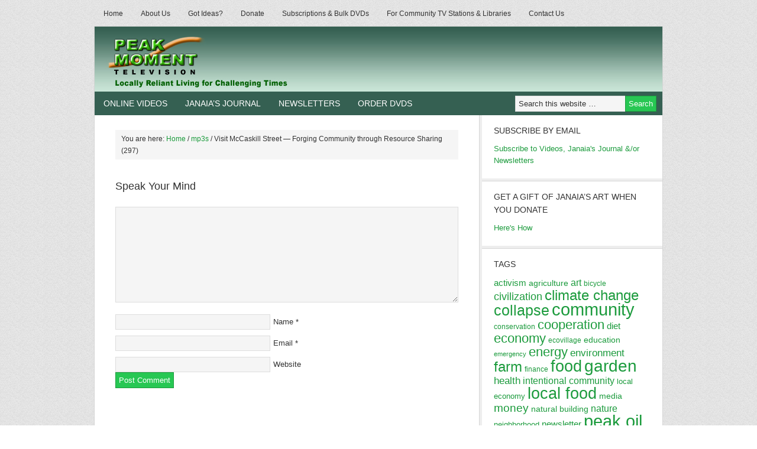

--- FILE ---
content_type: text/html; charset=UTF-8
request_url: https://peakmoment.tv/mp3s/visit-mccaskill-street-forging-community-through-resource-sharing-297-2/
body_size: 10008
content:
<!DOCTYPE html PUBLIC "-//W3C//DTD XHTML 1.0 Transitional//EN" "http://www.w3.org/TR/xhtml1/DTD/xhtml1-transitional.dtd">
<html xmlns="http://www.w3.org/1999/xhtml" lang="en-US" xml:lang="en-US">
<head profile="http://gmpg.org/xfn/11">
<meta http-equiv="Content-Type" content="text/html; charset=UTF-8" />
			<meta name="robots" content="noodp,noydir" />
		<title>Visit McCaskill Street — Forging Community through Resource Sharing (297)</title>
<meta name='robots' content='max-image-preview:large' />

		<style type="text/css">
			#genesis-slider, #slides, .genesis-slider-wrap { height: 320px; width: 550px; }
			.slide-excerpt { width: 540px; }
			.slide-excerpt { bottom: 0; }
			.slide-excerpt { left: 0; }
			div.slider-next, div.slider-previous { top: 130px; }
		</style><link rel="alternate" type="application/rss+xml" title="Peak Moment Television &raquo; Feed" href="http://feeds.feedburner.com/PeakMomentTelevision" />
<link rel="alternate" type="application/rss+xml" title="Peak Moment Television &raquo; Comments Feed" href="https://peakmoment.tv/comments/feed/" />
<link rel="alternate" type="application/rss+xml" title="Peak Moment Television &raquo; Visit McCaskill Street — Forging Community through Resource Sharing (297) Comments Feed" href="https://peakmoment.tv/mp3s/visit-mccaskill-street-forging-community-through-resource-sharing-297-2/feed/" />
<link rel="alternate" title="oEmbed (JSON)" type="application/json+oembed" href="https://peakmoment.tv/wp-json/oembed/1.0/embed?url=https%3A%2F%2Fpeakmoment.tv%2Fmp3s%2Fvisit-mccaskill-street-forging-community-through-resource-sharing-297-2%2F" />
<link rel="alternate" title="oEmbed (XML)" type="text/xml+oembed" href="https://peakmoment.tv/wp-json/oembed/1.0/embed?url=https%3A%2F%2Fpeakmoment.tv%2Fmp3s%2Fvisit-mccaskill-street-forging-community-through-resource-sharing-297-2%2F&#038;format=xml" />
<link rel="canonical" href="https://peakmoment.tv/mp3s/visit-mccaskill-street-forging-community-through-resource-sharing-297-2/" />
<style id='wp-img-auto-sizes-contain-inline-css' type='text/css'>
img:is([sizes=auto i],[sizes^="auto," i]){contain-intrinsic-size:3000px 1500px}
/*# sourceURL=wp-img-auto-sizes-contain-inline-css */
</style>
<link rel='stylesheet' id='news-theme-css' href='https://peakmoment.tv/wp-content/themes/news/style.css?ver=2.0' type='text/css' media='all' />
<style id='wp-emoji-styles-inline-css' type='text/css'>

	img.wp-smiley, img.emoji {
		display: inline !important;
		border: none !important;
		box-shadow: none !important;
		height: 1em !important;
		width: 1em !important;
		margin: 0 0.07em !important;
		vertical-align: -0.1em !important;
		background: none !important;
		padding: 0 !important;
	}
/*# sourceURL=wp-emoji-styles-inline-css */
</style>
<style id='wp-block-library-inline-css' type='text/css'>
:root{--wp-block-synced-color:#7a00df;--wp-block-synced-color--rgb:122,0,223;--wp-bound-block-color:var(--wp-block-synced-color);--wp-editor-canvas-background:#ddd;--wp-admin-theme-color:#007cba;--wp-admin-theme-color--rgb:0,124,186;--wp-admin-theme-color-darker-10:#006ba1;--wp-admin-theme-color-darker-10--rgb:0,107,160.5;--wp-admin-theme-color-darker-20:#005a87;--wp-admin-theme-color-darker-20--rgb:0,90,135;--wp-admin-border-width-focus:2px}@media (min-resolution:192dpi){:root{--wp-admin-border-width-focus:1.5px}}.wp-element-button{cursor:pointer}:root .has-very-light-gray-background-color{background-color:#eee}:root .has-very-dark-gray-background-color{background-color:#313131}:root .has-very-light-gray-color{color:#eee}:root .has-very-dark-gray-color{color:#313131}:root .has-vivid-green-cyan-to-vivid-cyan-blue-gradient-background{background:linear-gradient(135deg,#00d084,#0693e3)}:root .has-purple-crush-gradient-background{background:linear-gradient(135deg,#34e2e4,#4721fb 50%,#ab1dfe)}:root .has-hazy-dawn-gradient-background{background:linear-gradient(135deg,#faaca8,#dad0ec)}:root .has-subdued-olive-gradient-background{background:linear-gradient(135deg,#fafae1,#67a671)}:root .has-atomic-cream-gradient-background{background:linear-gradient(135deg,#fdd79a,#004a59)}:root .has-nightshade-gradient-background{background:linear-gradient(135deg,#330968,#31cdcf)}:root .has-midnight-gradient-background{background:linear-gradient(135deg,#020381,#2874fc)}:root{--wp--preset--font-size--normal:16px;--wp--preset--font-size--huge:42px}.has-regular-font-size{font-size:1em}.has-larger-font-size{font-size:2.625em}.has-normal-font-size{font-size:var(--wp--preset--font-size--normal)}.has-huge-font-size{font-size:var(--wp--preset--font-size--huge)}.has-text-align-center{text-align:center}.has-text-align-left{text-align:left}.has-text-align-right{text-align:right}.has-fit-text{white-space:nowrap!important}#end-resizable-editor-section{display:none}.aligncenter{clear:both}.items-justified-left{justify-content:flex-start}.items-justified-center{justify-content:center}.items-justified-right{justify-content:flex-end}.items-justified-space-between{justify-content:space-between}.screen-reader-text{border:0;clip-path:inset(50%);height:1px;margin:-1px;overflow:hidden;padding:0;position:absolute;width:1px;word-wrap:normal!important}.screen-reader-text:focus{background-color:#ddd;clip-path:none;color:#444;display:block;font-size:1em;height:auto;left:5px;line-height:normal;padding:15px 23px 14px;text-decoration:none;top:5px;width:auto;z-index:100000}html :where(.has-border-color){border-style:solid}html :where([style*=border-top-color]){border-top-style:solid}html :where([style*=border-right-color]){border-right-style:solid}html :where([style*=border-bottom-color]){border-bottom-style:solid}html :where([style*=border-left-color]){border-left-style:solid}html :where([style*=border-width]){border-style:solid}html :where([style*=border-top-width]){border-top-style:solid}html :where([style*=border-right-width]){border-right-style:solid}html :where([style*=border-bottom-width]){border-bottom-style:solid}html :where([style*=border-left-width]){border-left-style:solid}html :where(img[class*=wp-image-]){height:auto;max-width:100%}:where(figure){margin:0 0 1em}html :where(.is-position-sticky){--wp-admin--admin-bar--position-offset:var(--wp-admin--admin-bar--height,0px)}@media screen and (max-width:600px){html :where(.is-position-sticky){--wp-admin--admin-bar--position-offset:0px}}

/*# sourceURL=wp-block-library-inline-css */
</style><style id='global-styles-inline-css' type='text/css'>
:root{--wp--preset--aspect-ratio--square: 1;--wp--preset--aspect-ratio--4-3: 4/3;--wp--preset--aspect-ratio--3-4: 3/4;--wp--preset--aspect-ratio--3-2: 3/2;--wp--preset--aspect-ratio--2-3: 2/3;--wp--preset--aspect-ratio--16-9: 16/9;--wp--preset--aspect-ratio--9-16: 9/16;--wp--preset--color--black: #000000;--wp--preset--color--cyan-bluish-gray: #abb8c3;--wp--preset--color--white: #ffffff;--wp--preset--color--pale-pink: #f78da7;--wp--preset--color--vivid-red: #cf2e2e;--wp--preset--color--luminous-vivid-orange: #ff6900;--wp--preset--color--luminous-vivid-amber: #fcb900;--wp--preset--color--light-green-cyan: #7bdcb5;--wp--preset--color--vivid-green-cyan: #00d084;--wp--preset--color--pale-cyan-blue: #8ed1fc;--wp--preset--color--vivid-cyan-blue: #0693e3;--wp--preset--color--vivid-purple: #9b51e0;--wp--preset--gradient--vivid-cyan-blue-to-vivid-purple: linear-gradient(135deg,rgb(6,147,227) 0%,rgb(155,81,224) 100%);--wp--preset--gradient--light-green-cyan-to-vivid-green-cyan: linear-gradient(135deg,rgb(122,220,180) 0%,rgb(0,208,130) 100%);--wp--preset--gradient--luminous-vivid-amber-to-luminous-vivid-orange: linear-gradient(135deg,rgb(252,185,0) 0%,rgb(255,105,0) 100%);--wp--preset--gradient--luminous-vivid-orange-to-vivid-red: linear-gradient(135deg,rgb(255,105,0) 0%,rgb(207,46,46) 100%);--wp--preset--gradient--very-light-gray-to-cyan-bluish-gray: linear-gradient(135deg,rgb(238,238,238) 0%,rgb(169,184,195) 100%);--wp--preset--gradient--cool-to-warm-spectrum: linear-gradient(135deg,rgb(74,234,220) 0%,rgb(151,120,209) 20%,rgb(207,42,186) 40%,rgb(238,44,130) 60%,rgb(251,105,98) 80%,rgb(254,248,76) 100%);--wp--preset--gradient--blush-light-purple: linear-gradient(135deg,rgb(255,206,236) 0%,rgb(152,150,240) 100%);--wp--preset--gradient--blush-bordeaux: linear-gradient(135deg,rgb(254,205,165) 0%,rgb(254,45,45) 50%,rgb(107,0,62) 100%);--wp--preset--gradient--luminous-dusk: linear-gradient(135deg,rgb(255,203,112) 0%,rgb(199,81,192) 50%,rgb(65,88,208) 100%);--wp--preset--gradient--pale-ocean: linear-gradient(135deg,rgb(255,245,203) 0%,rgb(182,227,212) 50%,rgb(51,167,181) 100%);--wp--preset--gradient--electric-grass: linear-gradient(135deg,rgb(202,248,128) 0%,rgb(113,206,126) 100%);--wp--preset--gradient--midnight: linear-gradient(135deg,rgb(2,3,129) 0%,rgb(40,116,252) 100%);--wp--preset--font-size--small: 13px;--wp--preset--font-size--medium: 20px;--wp--preset--font-size--large: 36px;--wp--preset--font-size--x-large: 42px;--wp--preset--spacing--20: 0.44rem;--wp--preset--spacing--30: 0.67rem;--wp--preset--spacing--40: 1rem;--wp--preset--spacing--50: 1.5rem;--wp--preset--spacing--60: 2.25rem;--wp--preset--spacing--70: 3.38rem;--wp--preset--spacing--80: 5.06rem;--wp--preset--shadow--natural: 6px 6px 9px rgba(0, 0, 0, 0.2);--wp--preset--shadow--deep: 12px 12px 50px rgba(0, 0, 0, 0.4);--wp--preset--shadow--sharp: 6px 6px 0px rgba(0, 0, 0, 0.2);--wp--preset--shadow--outlined: 6px 6px 0px -3px rgb(255, 255, 255), 6px 6px rgb(0, 0, 0);--wp--preset--shadow--crisp: 6px 6px 0px rgb(0, 0, 0);}:where(.is-layout-flex){gap: 0.5em;}:where(.is-layout-grid){gap: 0.5em;}body .is-layout-flex{display: flex;}.is-layout-flex{flex-wrap: wrap;align-items: center;}.is-layout-flex > :is(*, div){margin: 0;}body .is-layout-grid{display: grid;}.is-layout-grid > :is(*, div){margin: 0;}:where(.wp-block-columns.is-layout-flex){gap: 2em;}:where(.wp-block-columns.is-layout-grid){gap: 2em;}:where(.wp-block-post-template.is-layout-flex){gap: 1.25em;}:where(.wp-block-post-template.is-layout-grid){gap: 1.25em;}.has-black-color{color: var(--wp--preset--color--black) !important;}.has-cyan-bluish-gray-color{color: var(--wp--preset--color--cyan-bluish-gray) !important;}.has-white-color{color: var(--wp--preset--color--white) !important;}.has-pale-pink-color{color: var(--wp--preset--color--pale-pink) !important;}.has-vivid-red-color{color: var(--wp--preset--color--vivid-red) !important;}.has-luminous-vivid-orange-color{color: var(--wp--preset--color--luminous-vivid-orange) !important;}.has-luminous-vivid-amber-color{color: var(--wp--preset--color--luminous-vivid-amber) !important;}.has-light-green-cyan-color{color: var(--wp--preset--color--light-green-cyan) !important;}.has-vivid-green-cyan-color{color: var(--wp--preset--color--vivid-green-cyan) !important;}.has-pale-cyan-blue-color{color: var(--wp--preset--color--pale-cyan-blue) !important;}.has-vivid-cyan-blue-color{color: var(--wp--preset--color--vivid-cyan-blue) !important;}.has-vivid-purple-color{color: var(--wp--preset--color--vivid-purple) !important;}.has-black-background-color{background-color: var(--wp--preset--color--black) !important;}.has-cyan-bluish-gray-background-color{background-color: var(--wp--preset--color--cyan-bluish-gray) !important;}.has-white-background-color{background-color: var(--wp--preset--color--white) !important;}.has-pale-pink-background-color{background-color: var(--wp--preset--color--pale-pink) !important;}.has-vivid-red-background-color{background-color: var(--wp--preset--color--vivid-red) !important;}.has-luminous-vivid-orange-background-color{background-color: var(--wp--preset--color--luminous-vivid-orange) !important;}.has-luminous-vivid-amber-background-color{background-color: var(--wp--preset--color--luminous-vivid-amber) !important;}.has-light-green-cyan-background-color{background-color: var(--wp--preset--color--light-green-cyan) !important;}.has-vivid-green-cyan-background-color{background-color: var(--wp--preset--color--vivid-green-cyan) !important;}.has-pale-cyan-blue-background-color{background-color: var(--wp--preset--color--pale-cyan-blue) !important;}.has-vivid-cyan-blue-background-color{background-color: var(--wp--preset--color--vivid-cyan-blue) !important;}.has-vivid-purple-background-color{background-color: var(--wp--preset--color--vivid-purple) !important;}.has-black-border-color{border-color: var(--wp--preset--color--black) !important;}.has-cyan-bluish-gray-border-color{border-color: var(--wp--preset--color--cyan-bluish-gray) !important;}.has-white-border-color{border-color: var(--wp--preset--color--white) !important;}.has-pale-pink-border-color{border-color: var(--wp--preset--color--pale-pink) !important;}.has-vivid-red-border-color{border-color: var(--wp--preset--color--vivid-red) !important;}.has-luminous-vivid-orange-border-color{border-color: var(--wp--preset--color--luminous-vivid-orange) !important;}.has-luminous-vivid-amber-border-color{border-color: var(--wp--preset--color--luminous-vivid-amber) !important;}.has-light-green-cyan-border-color{border-color: var(--wp--preset--color--light-green-cyan) !important;}.has-vivid-green-cyan-border-color{border-color: var(--wp--preset--color--vivid-green-cyan) !important;}.has-pale-cyan-blue-border-color{border-color: var(--wp--preset--color--pale-cyan-blue) !important;}.has-vivid-cyan-blue-border-color{border-color: var(--wp--preset--color--vivid-cyan-blue) !important;}.has-vivid-purple-border-color{border-color: var(--wp--preset--color--vivid-purple) !important;}.has-vivid-cyan-blue-to-vivid-purple-gradient-background{background: var(--wp--preset--gradient--vivid-cyan-blue-to-vivid-purple) !important;}.has-light-green-cyan-to-vivid-green-cyan-gradient-background{background: var(--wp--preset--gradient--light-green-cyan-to-vivid-green-cyan) !important;}.has-luminous-vivid-amber-to-luminous-vivid-orange-gradient-background{background: var(--wp--preset--gradient--luminous-vivid-amber-to-luminous-vivid-orange) !important;}.has-luminous-vivid-orange-to-vivid-red-gradient-background{background: var(--wp--preset--gradient--luminous-vivid-orange-to-vivid-red) !important;}.has-very-light-gray-to-cyan-bluish-gray-gradient-background{background: var(--wp--preset--gradient--very-light-gray-to-cyan-bluish-gray) !important;}.has-cool-to-warm-spectrum-gradient-background{background: var(--wp--preset--gradient--cool-to-warm-spectrum) !important;}.has-blush-light-purple-gradient-background{background: var(--wp--preset--gradient--blush-light-purple) !important;}.has-blush-bordeaux-gradient-background{background: var(--wp--preset--gradient--blush-bordeaux) !important;}.has-luminous-dusk-gradient-background{background: var(--wp--preset--gradient--luminous-dusk) !important;}.has-pale-ocean-gradient-background{background: var(--wp--preset--gradient--pale-ocean) !important;}.has-electric-grass-gradient-background{background: var(--wp--preset--gradient--electric-grass) !important;}.has-midnight-gradient-background{background: var(--wp--preset--gradient--midnight) !important;}.has-small-font-size{font-size: var(--wp--preset--font-size--small) !important;}.has-medium-font-size{font-size: var(--wp--preset--font-size--medium) !important;}.has-large-font-size{font-size: var(--wp--preset--font-size--large) !important;}.has-x-large-font-size{font-size: var(--wp--preset--font-size--x-large) !important;}
/*# sourceURL=global-styles-inline-css */
</style>

<style id='classic-theme-styles-inline-css' type='text/css'>
/*! This file is auto-generated */
.wp-block-button__link{color:#fff;background-color:#32373c;border-radius:9999px;box-shadow:none;text-decoration:none;padding:calc(.667em + 2px) calc(1.333em + 2px);font-size:1.125em}.wp-block-file__button{background:#32373c;color:#fff;text-decoration:none}
/*# sourceURL=/wp-includes/css/classic-themes.min.css */
</style>
<link rel='stylesheet' id='slider_styles-css' href='https://peakmoment.tv/wp-content/plugins/genesis-slider/style.css?ver=0.9.6' type='text/css' media='all' />
<script type="text/javascript" src="https://peakmoment.tv/wp-includes/js/jquery/jquery.min.js?ver=3.7.1" id="jquery-core-js"></script>
<script type="text/javascript" src="https://peakmoment.tv/wp-includes/js/jquery/jquery-migrate.min.js?ver=3.4.1" id="jquery-migrate-js"></script>
<link rel="https://api.w.org/" href="https://peakmoment.tv/wp-json/" /><link rel="alternate" title="JSON" type="application/json" href="https://peakmoment.tv/wp-json/wp/v2/posts/7392" /><link rel="EditURI" type="application/rsd+xml" title="RSD" href="https://peakmoment.tv/xmlrpc.php?rsd" />
<link rel="icon" href="https://peakmoment.tv/wp-content/themes/news/images/favicon.ico" />
<link rel="pingback" href="https://peakmoment.tv/xmlrpc.php" />
<style type="text/css">#header { background: url(https://peakmoment.tv/wp-content/uploads/2012/07/PM-header-960x110.jpg) no-repeat !important; }</style>
		<style type="text/css" id="wp-custom-css">
			.socialmedia-buttons {
}

/* Testimonials */
.rotatingtext .rselector {
	display: none;
	line-height: 130% !important;
	margin: 0 !important;
	padding: 0 !important;
	text-align: inherit !important;
}

.category-mp3s {
	display: none;
}

.category-mp4s {
	display: none;
}		</style>
		</head>
<body class="wp-singular post-template-default single single-post postid-7392 single-format-standard wp-theme-genesis wp-child-theme-news custom-header header-image content-sidebar news-green"><div id="subnav"><div class="wrap"><ul id="menu-page-navigation" class="menu genesis-nav-menu menu-secondary js-superfish"><li id="menu-item-1770" class="menu-item menu-item-type-custom menu-item-object-custom menu-item-home menu-item-1770"><a href="http://peakmoment.tv/">Home</a></li>
<li id="menu-item-23" class="menu-item menu-item-type-post_type menu-item-object-page menu-item-23"><a href="https://peakmoment.tv/about/">About Us</a></li>
<li id="menu-item-1539" class="menu-item menu-item-type-post_type menu-item-object-page menu-item-1539"><a href="https://peakmoment.tv/got-ideas/">Got Ideas?</a></li>
<li id="menu-item-26" class="menu-item menu-item-type-post_type menu-item-object-page menu-item-26"><a href="https://peakmoment.tv/donate/">Donate</a></li>
<li id="menu-item-1354" class="menu-item menu-item-type-post_type menu-item-object-page menu-item-1354"><a href="https://peakmoment.tv/discount-pricing/">Subscriptions &#038; Bulk DVDs</a></li>
<li id="menu-item-27" class="menu-item menu-item-type-post_type menu-item-object-page menu-item-27"><a href="https://peakmoment.tv/stations/">For Community TV Stations &#038; Libraries</a></li>
<li id="menu-item-24" class="menu-item menu-item-type-post_type menu-item-object-page menu-item-24"><a href="https://peakmoment.tv/contact/">Contact Us</a></li>
</ul></div></div><div id="wrap"><div id="header"><div class="wrap"><div id="title-area"><p id="title"><a href="https://peakmoment.tv/">Peak Moment Television</a></p><p id="description">Locally Reliant Living for Challenging Times</p></div><div class="widget-area header-widget-area"></div></div></div><div id="nav"><div class="wrap"><ul id="menu-post-navigation" class="menu genesis-nav-menu menu-primary js-superfish"><li id="menu-item-1446" class="menu-item menu-item-type-taxonomy menu-item-object-category menu-item-has-children menu-item-1446"><a href="https://peakmoment.tv/category/videos/">Online Videos</a>
<ul class="sub-menu">
	<li id="menu-item-1443" class="menu-item menu-item-type-taxonomy menu-item-object-category menu-item-1443"><a href="https://peakmoment.tv/category/videos/food-and-permaculture/">Food &#038; Permaculture</a></li>
	<li id="menu-item-1444" class="menu-item menu-item-type-taxonomy menu-item-object-category menu-item-1444"><a href="https://peakmoment.tv/category/videos/personal-resilience-video/">Personal Resilience</a></li>
	<li id="menu-item-1441" class="menu-item menu-item-type-taxonomy menu-item-object-category menu-item-1441"><a href="https://peakmoment.tv/category/videos/community-and-society/">Community &amp; Society</a></li>
	<li id="menu-item-1514" class="menu-item menu-item-type-taxonomy menu-item-object-category menu-item-1514"><a href="https://peakmoment.tv/category/videos/collapse-videos/">Collapse</a></li>
	<li id="menu-item-1445" class="menu-item menu-item-type-taxonomy menu-item-object-category menu-item-1445"><a href="https://peakmoment.tv/category/videos/shelter-and-transportation/">Shelter &#038; Transportation</a></li>
	<li id="menu-item-1440" class="menu-item menu-item-type-taxonomy menu-item-object-category menu-item-1440"><a href="https://peakmoment.tv/category/videos/business-and-economy/">Business &#038; Money</a></li>
	<li id="menu-item-1442" class="menu-item menu-item-type-taxonomy menu-item-object-category menu-item-1442"><a href="https://peakmoment.tv/category/videos/energy-and-environment/">Energy &#038; Resources</a></li>
</ul>
</li>
<li id="menu-item-29" class="menu-item menu-item-type-taxonomy menu-item-object-category menu-item-has-children menu-item-29"><a href="https://peakmoment.tv/category/journal/">Janaia&#8217;s Journal</a>
<ul class="sub-menu">
	<li id="menu-item-1454" class="menu-item menu-item-type-taxonomy menu-item-object-category menu-item-1454"><a href="https://peakmoment.tv/category/journal/travels/">Travels</a></li>
	<li id="menu-item-1453" class="menu-item menu-item-type-taxonomy menu-item-object-category menu-item-1453"><a href="https://peakmoment.tv/category/journal/reflections/">Reflections</a></li>
	<li id="menu-item-31" class="menu-item menu-item-type-taxonomy menu-item-object-category menu-item-31"><a href="https://peakmoment.tv/category/journal/reviews/">Reviews</a></li>
</ul>
</li>
<li id="menu-item-30" class="menu-item menu-item-type-taxonomy menu-item-object-category menu-item-30"><a href="https://peakmoment.tv/category/newsletters/">Newsletters</a></li>
<li id="menu-item-971" class="menu-item menu-item-type-taxonomy menu-item-object-category menu-item-has-children menu-item-971"><a href="https://peakmoment.tv/category/dvds/">Order DVDs</a>
<ul class="sub-menu">
	<li id="menu-item-985" class="menu-item menu-item-type-taxonomy menu-item-object-category menu-item-985"><a href="https://peakmoment.tv/category/dvds/best-of-peak-moment-tv/">Best of Peak Moment</a></li>
	<li id="menu-item-986" class="menu-item menu-item-type-taxonomy menu-item-object-category menu-item-986"><a href="https://peakmoment.tv/category/dvds/presentations/">Other presentations</a></li>
</ul>
</li>
<li class="right search"><form method="get" class="searchform search-form" action="https://peakmoment.tv/" role="search" ><input type="text" value="Search this website &#x02026;" name="s" class="s search-input" onfocus="if ('Search this website &#x2026;' === this.value) {this.value = '';}" onblur="if ('' === this.value) {this.value = 'Search this website &#x2026;';}" /><input type="submit" class="searchsubmit search-submit" value="Search" /></form></li></ul></div></div><div id="inner"><div class="wrap"><div id="content-sidebar-wrap"><div id="content" class="hfeed"><div class="breadcrumb">You are here: <a href="https://peakmoment.tv/"><span class="breadcrumb-link-text-wrap" itemprop="name">Home</span></a> <span aria-label="breadcrumb separator">/</span> <a href="https://peakmoment.tv/category/mp3s/"><span class="breadcrumb-link-text-wrap" itemprop="name">mp3s</span></a> <span aria-label="breadcrumb separator">/</span> Visit McCaskill Street — Forging Community through Resource Sharing (297)</div><div class="post-7392 post type-post status-publish format-standard hentry category-mp3s entry"><h1 class="entry-title">Visit McCaskill Street — Forging Community through Resource Sharing (297)</h1>
<div class="post-info"><span class="date published time" title="2015-11-12T10:49:39-08:00">November 12, 2015</span>  by <span class="author vcard"><span class="fn"><a href="https://peakmoment.tv/author/janaia-donaldson/" rel="author">Janaia Donaldson</a></span></span> <span class="post-comments"><a href="https://peakmoment.tv/mp3s/visit-mccaskill-street-forging-community-through-resource-sharing-297-2/#respond">Leave a Comment</a></span> </div><div class="entry-content"><p><a href="http://podcasts.peakmoment.tv/public/mp3s/PM297.mp3">Audio: Visit McCaskill Street — Forging Community through Resource Sharing (297)</a></p>
<!--<rdf:RDF xmlns:rdf="http://www.w3.org/1999/02/22-rdf-syntax-ns#"
			xmlns:dc="http://purl.org/dc/elements/1.1/"
			xmlns:trackback="http://madskills.com/public/xml/rss/module/trackback/">
		<rdf:Description rdf:about="https://peakmoment.tv/mp3s/visit-mccaskill-street-forging-community-through-resource-sharing-297-2/"
    dc:identifier="https://peakmoment.tv/mp3s/visit-mccaskill-street-forging-community-through-resource-sharing-297-2/"
    dc:title="Visit McCaskill Street — Forging Community through Resource Sharing (297)"
    trackback:ping="https://peakmoment.tv/mp3s/visit-mccaskill-street-forging-community-through-resource-sharing-297-2/trackback/" />
</rdf:RDF>-->
</div><div class="post-meta"><span class="categories">Filed Under: <a href="https://peakmoment.tv/category/mp3s/" rel="category tag">mp3s</a></span> </div></div>	<div id="respond" class="comment-respond">
		<h3 id="reply-title" class="comment-reply-title">Speak Your Mind <small><a rel="nofollow" id="cancel-comment-reply-link" href="/mp3s/visit-mccaskill-street-forging-community-through-resource-sharing-297-2/#respond" style="display:none;">Cancel reply</a></small></h3><form action="https://peakmoment.tv/wp-comments-post.php" method="post" id="commentform" class="comment-form"><p class="comment-form-comment"><textarea id="comment" name="comment" cols="45" rows="8" tabindex="4" aria-required="true"></textarea></p><p class="comment-form-author"><input id="author" name="author" type="text" value="" size="30" tabindex="1" aria-required="true" /><label for="author">Name</label> <span class="required">*</span></p>
<p class="comment-form-email"><input id="email" name="email" type="text" value="" size="30" tabindex="2" aria-required="true" /><label for="email">Email</label> <span class="required">*</span></p>
<p class="comment-form-url"><input id="url" name="url" type="text" value="" size="30" tabindex="3" /><label for="url">Website</label></p>
<p class="form-submit"><input name="submit" type="submit" id="submit" class="submit" value="Post Comment" /> <input type='hidden' name='comment_post_ID' value='7392' id='comment_post_ID' />
<input type='hidden' name='comment_parent' id='comment_parent' value='0' />
</p></form>	</div><!-- #respond -->
	</div><div id="sidebar" class="sidebar widget-area"><div id="text-5" class="widget widget_text"><div class="widget-wrap"><h4 class="widget-title widgettitle">SUBSCRIBE BY EMAIL</h4>
			<div class="textwidget"><a href="http://eepurl.com/yqK01">Subscribe to Videos, Janaia's Journal &/or Newsletters</a></div>
		</div></div>
<div id="text-8" class="widget widget_text"><div class="widget-wrap"><h4 class="widget-title widgettitle">Get a Gift of Janaia&#8217;s Art when you Donate</h4>
			<div class="textwidget"><a href="http://peakmoment.tv/donate">Here's How</a></div>
		</div></div>
<div id="tag_cloud-2" class="widget widget_tag_cloud"><div class="widget-wrap"><h4 class="widget-title widgettitle">Tags</h4>
<div class="tagcloud"><a href="https://peakmoment.tv/tag/activism/" class="tag-cloud-link tag-link-90 tag-link-position-1" style="font-size: 11.283950617284pt;" aria-label="activism (16 items)">activism</a>
<a href="https://peakmoment.tv/tag/agriculture/" class="tag-cloud-link tag-link-93 tag-link-position-2" style="font-size: 10.41975308642pt;" aria-label="agriculture (14 items)">agriculture</a>
<a href="https://peakmoment.tv/tag/art/" class="tag-cloud-link tag-link-562 tag-link-position-3" style="font-size: 12.148148148148pt;" aria-label="art (18 items)">art</a>
<a href="https://peakmoment.tv/tag/bicycle/" class="tag-cloud-link tag-link-503 tag-link-position-4" style="font-size: 8.6913580246914pt;" aria-label="bicycle (11 items)">bicycle</a>
<a href="https://peakmoment.tv/tag/civilization/" class="tag-cloud-link tag-link-115 tag-link-position-5" style="font-size: 13.185185185185pt;" aria-label="civilization (21 items)">civilization</a>
<a href="https://peakmoment.tv/tag/climate-change/" class="tag-cloud-link tag-link-116 tag-link-position-6" style="font-size: 17.851851851852pt;" aria-label="climate change (40 items)">climate change</a>
<a href="https://peakmoment.tv/tag/collapse/" class="tag-cloud-link tag-link-120 tag-link-position-7" style="font-size: 18.888888888889pt;" aria-label="collapse (46 items)">collapse</a>
<a href="https://peakmoment.tv/tag/community/" class="tag-cloud-link tag-link-123 tag-link-position-8" style="font-size: 22pt;" aria-label="community (69 items)">community</a>
<a href="https://peakmoment.tv/tag/conservation/" class="tag-cloud-link tag-link-563 tag-link-position-9" style="font-size: 8.6913580246914pt;" aria-label="conservation (11 items)">conservation</a>
<a href="https://peakmoment.tv/tag/cooperation/" class="tag-cloud-link tag-link-135 tag-link-position-10" style="font-size: 16.296296296296pt;" aria-label="cooperation (32 items)">cooperation</a>
<a href="https://peakmoment.tv/tag/diet/" class="tag-cloud-link tag-link-139 tag-link-position-11" style="font-size: 11.283950617284pt;" aria-label="diet (16 items)">diet</a>
<a href="https://peakmoment.tv/tag/economy/" class="tag-cloud-link tag-link-145 tag-link-position-12" style="font-size: 16.296296296296pt;" aria-label="economy (32 items)">economy</a>
<a href="https://peakmoment.tv/tag/ecovillage/" class="tag-cloud-link tag-link-148 tag-link-position-13" style="font-size: 9.2098765432099pt;" aria-label="ecovillage (12 items)">ecovillage</a>
<a href="https://peakmoment.tv/tag/education/" class="tag-cloud-link tag-link-149 tag-link-position-14" style="font-size: 10.765432098765pt;" aria-label="education (15 items)">education</a>
<a href="https://peakmoment.tv/tag/emergency/" class="tag-cloud-link tag-link-154 tag-link-position-15" style="font-size: 8pt;" aria-label="emergency (10 items)">emergency</a>
<a href="https://peakmoment.tv/tag/energy/" class="tag-cloud-link tag-link-156 tag-link-position-16" style="font-size: 16.641975308642pt;" aria-label="energy (34 items)">energy</a>
<a href="https://peakmoment.tv/tag/environment/" class="tag-cloud-link tag-link-158 tag-link-position-17" style="font-size: 12.83950617284pt;" aria-label="environment (20 items)">environment</a>
<a href="https://peakmoment.tv/tag/farm/" class="tag-cloud-link tag-link-161 tag-link-position-18" style="font-size: 17.679012345679pt;" aria-label="farm (39 items)">farm</a>
<a href="https://peakmoment.tv/tag/finance/" class="tag-cloud-link tag-link-352 tag-link-position-19" style="font-size: 9.2098765432099pt;" aria-label="finance (12 items)">finance</a>
<a href="https://peakmoment.tv/tag/food/" class="tag-cloud-link tag-link-164 tag-link-position-20" style="font-size: 20.444444444444pt;" aria-label="food (57 items)">food</a>
<a href="https://peakmoment.tv/tag/garden/" class="tag-cloud-link tag-link-171 tag-link-position-21" style="font-size: 21.135802469136pt;" aria-label="garden (62 items)">garden</a>
<a href="https://peakmoment.tv/tag/health/" class="tag-cloud-link tag-link-183 tag-link-position-22" style="font-size: 12.83950617284pt;" aria-label="health (20 items)">health</a>
<a href="https://peakmoment.tv/tag/intentional-community/" class="tag-cloud-link tag-link-192 tag-link-position-23" style="font-size: 11.802469135802pt;" aria-label="intentional community (17 items)">intentional community</a>
<a href="https://peakmoment.tv/tag/local-economy/" class="tag-cloud-link tag-link-202 tag-link-position-24" style="font-size: 9.9012345679012pt;" aria-label="local economy (13 items)">local economy</a>
<a href="https://peakmoment.tv/tag/local-food/" class="tag-cloud-link tag-link-203 tag-link-position-25" style="font-size: 20.444444444444pt;" aria-label="local food (56 items)">local food</a>
<a href="https://peakmoment.tv/tag/media/" class="tag-cloud-link tag-link-206 tag-link-position-26" style="font-size: 10.41975308642pt;" aria-label="media (14 items)">media</a>
<a href="https://peakmoment.tv/tag/money/" class="tag-cloud-link tag-link-208 tag-link-position-27" style="font-size: 13.876543209877pt;" aria-label="money (23 items)">money</a>
<a href="https://peakmoment.tv/tag/natural-building/" class="tag-cloud-link tag-link-210 tag-link-position-28" style="font-size: 10.41975308642pt;" aria-label="natural building (14 items)">natural building</a>
<a href="https://peakmoment.tv/tag/nature/" class="tag-cloud-link tag-link-211 tag-link-position-29" style="font-size: 11.802469135802pt;" aria-label="nature (17 items)">nature</a>
<a href="https://peakmoment.tv/tag/neighborhood/" class="tag-cloud-link tag-link-212 tag-link-position-30" style="font-size: 9.9012345679012pt;" aria-label="neighborhood (13 items)">neighborhood</a>
<a href="https://peakmoment.tv/tag/newsletter/" class="tag-cloud-link tag-link-214 tag-link-position-31" style="font-size: 11.283950617284pt;" aria-label="newsletter (16 items)">newsletter</a>
<a href="https://peakmoment.tv/tag/peak-oil/" class="tag-cloud-link tag-link-225 tag-link-position-32" style="font-size: 21.654320987654pt;" aria-label="peak oil (66 items)">peak oil</a>
<a href="https://peakmoment.tv/tag/permaculture/" class="tag-cloud-link tag-link-229 tag-link-position-33" style="font-size: 17.333333333333pt;" aria-label="permaculture (37 items)">permaculture</a>
<a href="https://peakmoment.tv/tag/personal-resilience/" class="tag-cloud-link tag-link-445 tag-link-position-34" style="font-size: 16.641975308642pt;" aria-label="personal resilience (34 items)">personal resilience</a>
<a href="https://peakmoment.tv/tag/preparedness/" class="tag-cloud-link tag-link-238 tag-link-position-35" style="font-size: 15.604938271605pt;" aria-label="preparedness (29 items)">preparedness</a>
<a href="https://peakmoment.tv/tag/psychology/" class="tag-cloud-link tag-link-239 tag-link-position-36" style="font-size: 14.740740740741pt;" aria-label="psychology (26 items)">psychology</a>
<a href="https://peakmoment.tv/tag/renewable-energy/" class="tag-cloud-link tag-link-243 tag-link-position-37" style="font-size: 13.530864197531pt;" aria-label="renewable energy (22 items)">renewable energy</a>
<a href="https://peakmoment.tv/tag/resilience/" class="tag-cloud-link tag-link-244 tag-link-position-38" style="font-size: 17.333333333333pt;" aria-label="resilience (37 items)">resilience</a>
<a href="https://peakmoment.tv/tag/sharing/" class="tag-cloud-link tag-link-253 tag-link-position-39" style="font-size: 21.135802469136pt;" aria-label="sharing (62 items)">sharing</a>
<a href="https://peakmoment.tv/tag/shelter/" class="tag-cloud-link tag-link-254 tag-link-position-40" style="font-size: 12.148148148148pt;" aria-label="shelter (18 items)">shelter</a>
<a href="https://peakmoment.tv/tag/simple-living/" class="tag-cloud-link tag-link-255 tag-link-position-41" style="font-size: 10.765432098765pt;" aria-label="simple living (15 items)">simple living</a>
<a href="https://peakmoment.tv/tag/transition/" class="tag-cloud-link tag-link-278 tag-link-position-42" style="font-size: 11.283950617284pt;" aria-label="transition (16 items)">transition</a>
<a href="https://peakmoment.tv/tag/transportation/" class="tag-cloud-link tag-link-279 tag-link-position-43" style="font-size: 9.9012345679012pt;" aria-label="transportation (13 items)">transportation</a>
<a href="https://peakmoment.tv/tag/travel/" class="tag-cloud-link tag-link-280 tag-link-position-44" style="font-size: 8pt;" aria-label="travel (10 items)">travel</a>
<a href="https://peakmoment.tv/tag/waste/" class="tag-cloud-link tag-link-284 tag-link-position-45" style="font-size: 8.6913580246914pt;" aria-label="waste (11 items)">waste</a></div>
</div></div>
</div></div></div></div><div id="footer-widgets" class="footer-widgets"><div class="wrap"><div class="widget-area footer-widgets-1 footer-widget-area"><div id="text-2" class="widget widget_text"><div class="widget-wrap"><h4 class="widget-title widgettitle">Share Our Shows</h4>
			<div class="textwidget"><img align="left" style="margin-right: 5px; margin-bottom: 5px;" src="/wp-content/uploads/2012/07/3.png">
All articles and videos on Peak Moment TV are licensed under a
<a href="http://creativecommons.org/licenses/by-nd/3.0/">Creative Commons Attribution-NoDerivs 3.0 Unported License</a>. That means you can re-post any of our articles as-is with a link to the original.</div>
		</div></div>
</div><div class="widget-area footer-widgets-2 footer-widget-area"><div id="media_image-2" class="widget widget_media_image"><div class="widget-wrap"><a href="http://peakmoment.tv/videos"><img width="290" height="134" src="https://peakmoment.tv/wp-content/uploads/2013/01/crosspollinate41.jpg" class="image wp-image-2484 alignleft attachment-full size-full" alt="" style="max-width: 100%; height: auto;" decoding="async" loading="lazy" srcset="https://peakmoment.tv/wp-content/uploads/2013/01/crosspollinate41.jpg 290w, https://peakmoment.tv/wp-content/uploads/2013/01/crosspollinate41-200x92.jpg 200w" sizes="auto, (max-width: 290px) 100vw, 290px" /></a></div></div>
</div><div class="widget-area footer-widgets-3 footer-widget-area"><div id="text-3" class="widget widget_text"><div class="widget-wrap">			<div class="textwidget"></div>
		</div></div>
</div></div></div><div id="footer" class="footer"><div class="wrap"><div class="gototop"><p><a href="#wrap" rel="nofollow">Return to top of page</a></p></div><div class="creds"><p>Copyright &#x000A9;&nbsp;2026 &#x000B7; <a href="http://www.studiopress.com/themes/news">News Child Theme</a> on <a href="https://www.studiopress.com/">Genesis Framework</a> &#x000B7; <a href="https://wordpress.org/">WordPress</a> &#x000B7; <a href="https://peakmoment.tv/wp-login.php">Log in</a></p></div></div></div></div><script type="speculationrules">
{"prefetch":[{"source":"document","where":{"and":[{"href_matches":"/*"},{"not":{"href_matches":["/wp-*.php","/wp-admin/*","/wp-content/uploads/*","/wp-content/*","/wp-content/plugins/*","/wp-content/themes/news/*","/wp-content/themes/genesis/*","/*\\?(.+)"]}},{"not":{"selector_matches":"a[rel~=\"nofollow\"]"}},{"not":{"selector_matches":".no-prefetch, .no-prefetch a"}}]},"eagerness":"conservative"}]}
</script>
<script type='text/javascript'>jQuery(document).ready(function($) {$(".myController").jFlow({controller: ".jFlowControl",slideWrapper : "#jFlowSlider",slides: "#slides",selectedWrapper: "jFlowSelected",width: "550px",height: "320px",timer: 7000,duration: 800,loop: 1,effect: "left",prev: ".slider-previous",next: ".slider-next",auto: true});});</script><script type="text/javascript" src="https://peakmoment.tv/wp-includes/js/comment-reply.min.js?ver=6.9" id="comment-reply-js" async="async" data-wp-strategy="async" fetchpriority="low"></script>
<script type="text/javascript" src="https://peakmoment.tv/wp-includes/js/hoverIntent.min.js?ver=1.10.2" id="hoverIntent-js"></script>
<script type="text/javascript" src="https://peakmoment.tv/wp-content/themes/genesis/lib/js/menu/superfish.min.js?ver=1.7.10" id="superfish-js"></script>
<script type="text/javascript" src="https://peakmoment.tv/wp-content/themes/genesis/lib/js/menu/superfish.args.min.js?ver=2.10.1" id="superfish-args-js"></script>
<script type="text/javascript" src="https://peakmoment.tv/wp-content/themes/genesis/lib/js/menu/superfish.compat.min.js?ver=2.10.1" id="superfish-compat-js"></script>
<script type="text/javascript" src="https://peakmoment.tv/wp-content/plugins/genesis-slider/js/jflow.plus.js?ver=0.9.6" id="jflow-js"></script>
<script id="wp-emoji-settings" type="application/json">
{"baseUrl":"https://s.w.org/images/core/emoji/17.0.2/72x72/","ext":".png","svgUrl":"https://s.w.org/images/core/emoji/17.0.2/svg/","svgExt":".svg","source":{"concatemoji":"https://peakmoment.tv/wp-includes/js/wp-emoji-release.min.js?ver=6.9"}}
</script>
<script type="module">
/* <![CDATA[ */
/*! This file is auto-generated */
const a=JSON.parse(document.getElementById("wp-emoji-settings").textContent),o=(window._wpemojiSettings=a,"wpEmojiSettingsSupports"),s=["flag","emoji"];function i(e){try{var t={supportTests:e,timestamp:(new Date).valueOf()};sessionStorage.setItem(o,JSON.stringify(t))}catch(e){}}function c(e,t,n){e.clearRect(0,0,e.canvas.width,e.canvas.height),e.fillText(t,0,0);t=new Uint32Array(e.getImageData(0,0,e.canvas.width,e.canvas.height).data);e.clearRect(0,0,e.canvas.width,e.canvas.height),e.fillText(n,0,0);const a=new Uint32Array(e.getImageData(0,0,e.canvas.width,e.canvas.height).data);return t.every((e,t)=>e===a[t])}function p(e,t){e.clearRect(0,0,e.canvas.width,e.canvas.height),e.fillText(t,0,0);var n=e.getImageData(16,16,1,1);for(let e=0;e<n.data.length;e++)if(0!==n.data[e])return!1;return!0}function u(e,t,n,a){switch(t){case"flag":return n(e,"\ud83c\udff3\ufe0f\u200d\u26a7\ufe0f","\ud83c\udff3\ufe0f\u200b\u26a7\ufe0f")?!1:!n(e,"\ud83c\udde8\ud83c\uddf6","\ud83c\udde8\u200b\ud83c\uddf6")&&!n(e,"\ud83c\udff4\udb40\udc67\udb40\udc62\udb40\udc65\udb40\udc6e\udb40\udc67\udb40\udc7f","\ud83c\udff4\u200b\udb40\udc67\u200b\udb40\udc62\u200b\udb40\udc65\u200b\udb40\udc6e\u200b\udb40\udc67\u200b\udb40\udc7f");case"emoji":return!a(e,"\ud83e\u1fac8")}return!1}function f(e,t,n,a){let r;const o=(r="undefined"!=typeof WorkerGlobalScope&&self instanceof WorkerGlobalScope?new OffscreenCanvas(300,150):document.createElement("canvas")).getContext("2d",{willReadFrequently:!0}),s=(o.textBaseline="top",o.font="600 32px Arial",{});return e.forEach(e=>{s[e]=t(o,e,n,a)}),s}function r(e){var t=document.createElement("script");t.src=e,t.defer=!0,document.head.appendChild(t)}a.supports={everything:!0,everythingExceptFlag:!0},new Promise(t=>{let n=function(){try{var e=JSON.parse(sessionStorage.getItem(o));if("object"==typeof e&&"number"==typeof e.timestamp&&(new Date).valueOf()<e.timestamp+604800&&"object"==typeof e.supportTests)return e.supportTests}catch(e){}return null}();if(!n){if("undefined"!=typeof Worker&&"undefined"!=typeof OffscreenCanvas&&"undefined"!=typeof URL&&URL.createObjectURL&&"undefined"!=typeof Blob)try{var e="postMessage("+f.toString()+"("+[JSON.stringify(s),u.toString(),c.toString(),p.toString()].join(",")+"));",a=new Blob([e],{type:"text/javascript"});const r=new Worker(URL.createObjectURL(a),{name:"wpTestEmojiSupports"});return void(r.onmessage=e=>{i(n=e.data),r.terminate(),t(n)})}catch(e){}i(n=f(s,u,c,p))}t(n)}).then(e=>{for(const n in e)a.supports[n]=e[n],a.supports.everything=a.supports.everything&&a.supports[n],"flag"!==n&&(a.supports.everythingExceptFlag=a.supports.everythingExceptFlag&&a.supports[n]);var t;a.supports.everythingExceptFlag=a.supports.everythingExceptFlag&&!a.supports.flag,a.supports.everything||((t=a.source||{}).concatemoji?r(t.concatemoji):t.wpemoji&&t.twemoji&&(r(t.twemoji),r(t.wpemoji)))});
//# sourceURL=https://peakmoment.tv/wp-includes/js/wp-emoji-loader.min.js
/* ]]> */
</script>
</body>...
</html>
